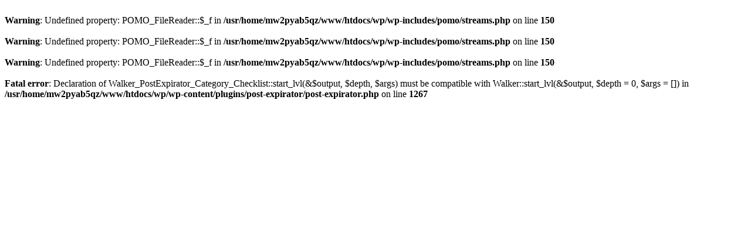

--- FILE ---
content_type: text/html; charset=UTF-8
request_url: http://shintoyo.jp/news/date/2019/02
body_size: 836
content:
<br />
<b>Warning</b>:  Undefined property: POMO_FileReader::$_f in <b>/usr/home/mw2pyab5qz/www/htdocs/wp/wp-includes/pomo/streams.php</b> on line <b>150</b><br />
<br />
<b>Warning</b>:  Undefined property: POMO_FileReader::$_f in <b>/usr/home/mw2pyab5qz/www/htdocs/wp/wp-includes/pomo/streams.php</b> on line <b>150</b><br />
<br />
<b>Warning</b>:  Undefined property: POMO_FileReader::$_f in <b>/usr/home/mw2pyab5qz/www/htdocs/wp/wp-includes/pomo/streams.php</b> on line <b>150</b><br />
<br />
<b>Fatal error</b>:  Declaration of Walker_PostExpirator_Category_Checklist::start_lvl(&$output, $depth, $args) must be compatible with Walker::start_lvl(&$output, $depth = 0, $args = []) in <b>/usr/home/mw2pyab5qz/www/htdocs/wp/wp-content/plugins/post-expirator/post-expirator.php</b> on line <b>1267</b><br />
